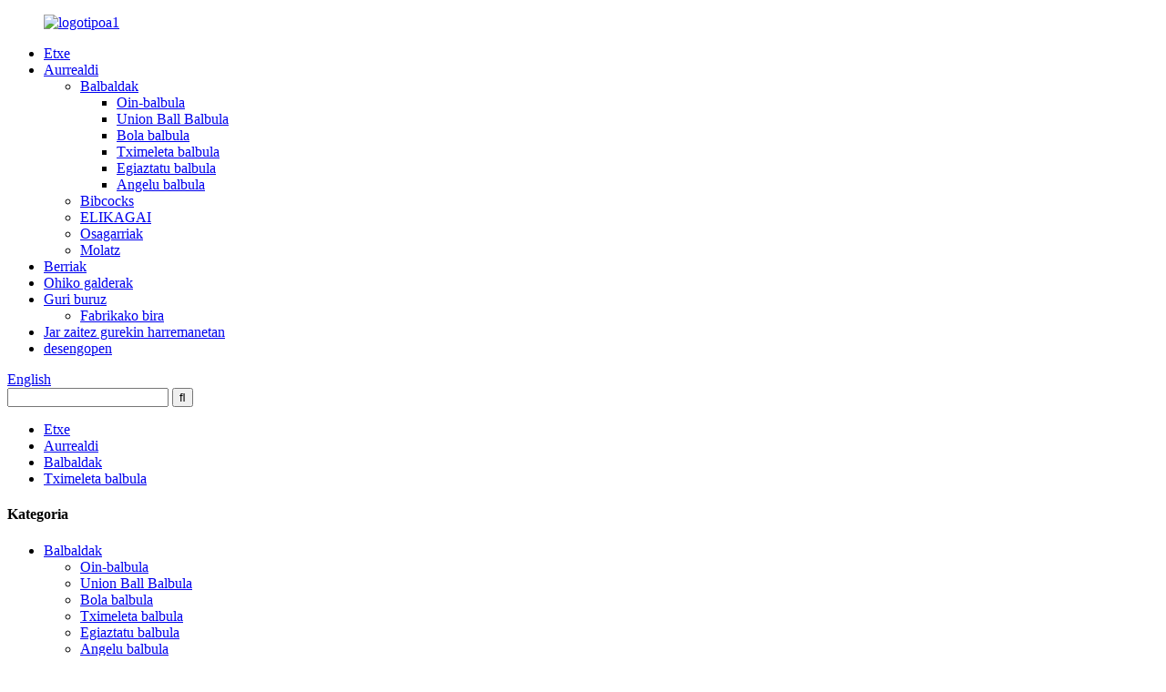

--- FILE ---
content_type: text/html
request_url: http://eu.xusplastic.com/butterfly-valve-product/
body_size: 12188
content:
<!DOCTYPE html> <html dir="ltr" lang="eu"> <head> <!-- Global site tag (gtag.js) - Google Analytics --> <script async src="https://www.googletagmanager.com/gtag/js?id=UA-65823195-43"></script> <script>
  window.dataLayer = window.dataLayer || [];
  function gtag(){dataLayer.push(arguments);}
  gtag('js', new Date());

  gtag('config', 'UA-65823195-43');
</script> <title>Handizkako tximeleta-balbula fabrikatzailea eta hornitzailea | Xushi</title> <meta property="fb:app_id" content="966242223397117" /> <meta http-equiv="Content-Type" content="text/html; charset=UTF-8" /> <meta name="viewport" content="width=device-width,initial-scale=1,minimum-scale=1,maximum-scale=1,user-scalable=no"> <link rel="apple-touch-icon-precomposed" href=""> <meta name="format-detection" content="telephone=no"> <meta name="apple-mobile-web-app-capable" content="yes"> <meta name="apple-mobile-web-app-status-bar-style" content="black"> <meta property="og:url" content="https://www.xusplastic.com/butterfly-valve-product/"/> <meta property="og:title" content="Butterfly valve"/> <meta property="og:description" content="advantage Plastic butterfly valve light weight, strong corrosion resistance, is used in many fields, such as pure water and raw drinking water piping system, drainage and sewage piping system, salt water and seawater piping system, acid and alkali and chemical solution system and other industries..."/> <meta property="og:type" content="product"/> <meta property="og:image" content="//cdn.globalso.com/xusplastic/Butterfly-Valve-X9301.jpg-1.jpg"/> <meta property="og:site_name" content="https://www.xusplastic.com/"/> <link href="//cdn.globalso.com/xusplastic/style/global/style.css" rel="stylesheet"> <link href="//cdn.globalso.com/xusplastic/style/public/public.css" rel="stylesheet">   <link rel="shortcut icon" href="//cdn.globalso.com/xusplastic/logo151.png" /> <meta name="author" content="gd-admin"/>  <!–Plugin WP Missed Schedule 2025-02-17 Active–><meta name="description" itemprop="description" content="Abantaila plastikozko tximeleta-balbula Arina, korrosioarekiko erresistentzia sendoa, eremu askotan erabiltzen da, hala nola ur purua eta edateko ur-hoditeria sistema, esaterako" />  <meta name="keywords" itemprop="keywords" content="Tximeleta-balbula industriala, tximeleta balbula, produktuak, balbulak" />  <link rel="canonical" href="https://www.xusplastic.com/butterfly-valve-product/" /> <link href="//cdn.globalso.com/hide_search.css" rel="stylesheet"/><link href="//www.xusplastic.com/style/eu.html.css" rel="stylesheet"/><link rel="alternate" hreflang="eu" href="http://eu.xusplastic.com/" /></head>  <body> <header class="head-wrapper">   <div class="tasking"></div>   <nav class="nav-bar">     <div class="nav-wrap">       <figure class="logo"><a href="/">                 <img src="//cdn.globalso.com/xusplastic/logo15.png" alt="logotipoa1">                 </a></figure>       <ul class="nav">         <li><a href="/">Etxe</a></li> <li class="current-post-ancestor current-menu-parent"><a href="/products/">Aurrealdi</a> <ul class="sub-menu"> 	<li class="current-post-ancestor current-menu-parent"><a href="/valves/">Balbaldak</a> 	<ul class="sub-menu"> 		<li><a href="/foot-valve/">Oin-balbula</a></li> 		<li><a href="/union-ball-valve/">Union Ball Balbula</a></li> 		<li><a href="/ball-valve/">Bola balbula</a></li> 		<li class="current-post-ancestor current-menu-parent"><a href="/butterfly-valve/">Tximeleta balbula</a></li> 		<li><a href="/check-valve/">Egiaztatu balbula</a></li> 		<li><a href="/angle-valve/">Angelu balbula</a></li> 	</ul> </li> 	<li><a href="/bibcocks/">Bibcocks</a></li> 	<li><a href="/fittings/">ELIKAGAI</a></li> 	<li><a href="/accessories/">Osagarriak</a></li> 	<li><a href="/mould/">Molatz</a></li> </ul> </li> <li><a href="/news/">Berriak</a></li> <li><a href="/faqs/">Ohiko galderak</a></li> <li><a href="/about-us/">Guri buruz</a> <ul class="sub-menu"> 	<li><a href="/factory-tour/">Fabrikako bira</a></li> </ul> </li> <li><a href="/contact-us/">Jar zaitez gurekin harremanetan</a></li> <li><a href="/download/">desengopen</a></li>       </ul>       <div class="change-language ensemble">   <div class="change-language-info">     <div class="change-language-title medium-title">        <div class="language-flag language-flag-en"><a href="https://www.xusplastic.com/"><b class="country-flag"></b><span>English</span> </a></div>        <b class="language-icon"></b>      </div> 	<div class="change-language-cont sub-content">         <div class="empty"></div>     </div>   </div> </div> <!--theme113-->      <div class="head-search">         <div class="head-search-form">           <form  action="/search.php" method="get">             <input class="search-ipt" type="text" placeholder="" name="s" id="s" />             <input type="hidden" name="cat" value="490"/>             <input class="search-btn" type="submit" id="searchsubmit" value="&#xf002;" />           </form>         </div>         <span class="search-toggle"></span> </div>     </div>   </nav> </header>     	 		<nav class="path-bar">		    <ul class="path-nav">			    <li> <a itemprop="breadcrumb" href="/">Etxe</a></li><li> <a itemprop="breadcrumb" href="/products/" title="Products">Aurrealdi</a> </li><li> <a itemprop="breadcrumb" href="/valves/" title="Valves">Balbaldak</a> </li><li> <a itemprop="breadcrumb" href="/butterfly-valve/" title="butterfly valve">Tximeleta balbula</a> </li></li>		    </ul>         </nav>        <div id="loading"></div>         <section class="layout main_content">      			    	 <aside class="aside"> <section class="aside-wrap">            <section class="side-widget">              <div class="side-tit-bar">                 <h4 class="side-tit">Kategoria</h4>              </div>               <ul class="side-cate">                <li class="current-post-ancestor current-menu-parent"><a href="/valves/">Balbaldak</a> <ul class="sub-menu"> 	<li><a href="/foot-valve/">Oin-balbula</a></li> 	<li><a href="/union-ball-valve/">Union Ball Balbula</a></li> 	<li><a href="/ball-valve/">Bola balbula</a></li> 	<li class="current-post-ancestor current-menu-parent"><a href="/butterfly-valve/">Tximeleta balbula</a></li> 	<li><a href="/check-valve/">Egiaztatu balbula</a></li> 	<li><a href="/angle-valve/">Angelu balbula</a></li> </ul> </li> <li><a href="/bibcocks/">Bibcocks</a></li> <li><a href="/fittings/">ELIKAGAI</a></li> <li><a href="/accessories/">Osagarriak</a></li>                 </ul>                 </section>  		  <div class="side-widget">                 <div class="side-tit-bar">                 <h2 class="side-tit">Nabarmendutako produktuak</h2>                 </div>                 <div class="side-product-items">                 <span  class="btn-prev"></span>          			<div class="items_content">                      <ul class="gm-sep"> <li class="side_product_item"><figure>                              <a  class="item-img" href="/foot-valve-x9121-product/"><img src="//cdn.globalso.com/xusplastic/d6c70973-300x300.jpg" alt="Oinaren balbula x9121"></a>                               <figcaption><a href="/foot-valve-x9121-product/">Oinaren balbula x9121</a></figcaption>                           </figure>                           </li>                         <li class="side_product_item"><figure>                              <a  class="item-img" href="/1-plastic-faucet-x8411-product/"><img src="//cdn.globalso.com/xusplastic/X84111-300x300.jpg" alt="Plastikozko txorrota x8411"></a>                               <figcaption><a href="/1-plastic-faucet-x8411-product/">Plastikozko txorrota x8411</a></figcaption>                           </figure>                           </li>                         <li class="side_product_item"><figure>                              <a  class="item-img" href="/mf-ball-valve-x9011-product/"><img src="//cdn.globalso.com/xusplastic/MF-Ball-Valve-X9011-white.jpg-1-300x300.jpg" alt="Mf ball balbula x9011"></a>                               <figcaption><a href="/mf-ball-valve-x9011-product/">Mf ball balbula x9011</a></figcaption>                           </figure>                           </li>                         <li class="side_product_item"><figure>                              <a  class="item-img" href="/compact-ball-valve-x9002-product/"><img src="//cdn.globalso.com/xusplastic/Compact-Ball-Valve-X9002.jpg-1-300x300.jpg" alt="Baloi trinkoa balbula x9002"></a>                               <figcaption><a href="/compact-ball-valve-x9002-product/">Baloi trinkoa balbula x9002</a></figcaption>                           </figure>                           </li>                         <li class="side_product_item"><figure>                              <a  class="item-img" href="/butterfly-valve-product/"><img src="//cdn.globalso.com/xusplastic/Butterfly-Valve-X9301.jpg-1-300x300.jpg" alt="Tximeleta balbula"></a>                               <figcaption><a href="/butterfly-valve-product/">Tximeleta balbula</a></figcaption>                           </figure>                           </li>                         <li class="side_product_item"><figure>                              <a  class="item-img" href="/bubbler-stake-black-x6101-product/"><img src="//cdn.globalso.com/xusplastic/X6101-Bubbler-stake-black1-300x300.jpg" alt="Bubbler joko beltza x6101"></a>                               <figcaption><a href="/bubbler-stake-black-x6101-product/">Bubbler joko beltza x6101</a></figcaption>                           </figure>                           </li>                         <li class="side_product_item"><figure>                              <a  class="item-img" href="/dripper-x6002-product/"><img src="//cdn.globalso.com/xusplastic/X6002-Dripper-300x300.jpg" alt="Tantaka x6002"></a>                               <figcaption><a href="/dripper-x6002-product/">Tantaka x6002</a></figcaption>                           </figure>                           </li>                         <li class="side_product_item"><figure>                              <a  class="item-img" href="/plastic-faucet-x8022-product/"><img src="//cdn.globalso.com/xusplastic/X8022-300x300.jpg" alt="Plastikozko garbigailua txorrota X8022 konektorearekin"></a>                               <figcaption><a href="/plastic-faucet-x8022-product/">Plastikozko garbigailua txorrota X8022 konektorearekin</a></figcaption>                           </figure>                           </li>                         <li class="side_product_item"><figure>                              <a  class="item-img" href="/digital-temperature-regulator-product/"><img src="//cdn.globalso.com/xusplastic/H8001-Digital-Temperature-Regulator-1-300x300.jpg" alt="Tenperatura digitalaren erregulatzailea"></a>                               <figcaption><a href="/digital-temperature-regulator-product/">Tenperatura digitalaren erregulatzailea</a></figcaption>                           </figure>                           </li>                                                                </ul>                  </div>                 <span  class="btn-next"></span>                 </div>             </div> 		   </section> 	  </aside>           <!--// aisde end -->           <!-- main begin -->           <section class="main" >			    <div class="main-tit-bar">					<h1 class="title">Tximeleta balbula</h1>				</div>              <!-- product info -->                <section class="product-intro">					<div class="product-view" > <!-- Piliang S--> <!-- Piliang E--> <div class="product-image"><a class="cloud-zoom" id="zoom1" data-zoom="adjustX:0, adjustY:0" href="//cdn.globalso.com/xusplastic/Butterfly-Valve-X9301.jpg-1.jpg"> <img src="//cdn.globalso.com/xusplastic/Butterfly-Valve-X9301.jpg-1.jpg" itemprop="image" title="" alt="Tximeleta-balbula Nabarmendutako irudia" style="width:100%" /></a> </div>              <div class="image-additional">                <ul class="image-items">                      <li  class="image-item  current"><a class="cloud-zoom-gallery item"  href="//cdn.globalso.com/xusplastic/Butterfly-Valve-X9301.jpg-1.jpg" data-zoom="useZoom:zoom1, smallImage://cdn.globalso.com/xusplastic/Butterfly-Valve-X9301.jpg-1.jpg"><img src="//cdn.globalso.com/xusplastic/Butterfly-Valve-X9301.jpg-1-300x300.jpg" alt="Tximeleta balbula" /></a></li>  			    </ul>             </div>       </div>  <section class="product-summary">  <div class="product-meta">	 <h3>Deskribapen laburra:</h3>     <p><p>Plastikozko tximeleta-balbula Argiaren pisua, korrosioarekiko erresistentzia handia da, hainbat arlotan erabiltzen da, hala nola ur purua eta edateko ur hoditeria sistema, drainatze eta estolderia-sistema, ur gazia eta itsasoko ur-hoditeria sistema, azido eta alkali eta irtenbide kimikoko sistema eta bestelako industriak , erabiltzaile gehienek aitortu dute kalitatea.</p> <p>Tamaina: 2 &quot;, 2-1; 2 &quot;, 3&quot;, 4 &quot;, 6&quot;;</p> </p>	<br /></div> <div class="gm-sep product-btn-wrap">     <a href="javascript:" onclick="showMsgPop();" class="email">Bidali mezu elektronikoa guri</a>     </div><div class="share-this"><div class="addthis_sharing_toolbox"></div></div> </section>               </section><section class="tab-content-wrap product-detail">                 <div class="tab-title-bar detail-tabs">                    <h2 class="tab-title title current"><span>Produktuaren xehetasuna</span></h2>		                   	<h2 class="tab-title title"><span>Produktuen etiketak</span></h2>                  </div>                  <section class="tab-panel-wrap">                  <section class="tab-panel disabled entry">                  	                 <section class="tab-panel-content">				<div class="fl-builder-content fl-builder-content-1316 fl-builder-content-primary fl-builder-global-templates-locked" data-post-id="1316"><div class="fl-row fl-row-full-width fl-row-bg-none fl-node-610a57bbb7d01" data-node="610a57bbb7d01"> 	<div class="fl-row-content-wrap"> 				<div class="fl-row-content fl-row-full-width fl-node-content"> 		 <div class="fl-col-group fl-node-610a57bbb8226" data-node="610a57bbb8226"> 			<div class="fl-col fl-node-610a57bbb8373" data-node="610a57bbb8373" style="width: 100%;"> 	<div class="fl-col-content fl-node-content"> 	<div class="fl-module fl-module-rich-text fl-node-610a57bbb9474" data-node="610a57bbb9474" data-animation-delay="0.0"> 	<div class="fl-module-content fl-node-content"> 		<div class="fl-rich-text"> 	<h2>abantaila</h2> <p>Plastikozko tximeleta-balbula Argiaren pisua, korrosioarekiko erresistentzia handia da, hainbat arlotan erabiltzen da, hala nola ur purua eta edateko ur hoditeria sistema, drainatze eta estolderia-sistema, ur gazia eta itsasoko ur-hoditeria sistema, azido eta alkali eta irtenbide kimikoko sistema eta bestelako industriak , erabiltzaile gehienek aitortu dute kalitatea. Plastikozko tximeleta-balbula elektrikoa egokia da bi aldiz moztuta. Plastikozko tximeleta-balbula elektrikoa eta eragilea modu zuzenean konektatuta daude. Eguzki elektrikoa ez da servo anplifikadorearekin hornituta egon behar. Eragiketa Sarrera 220VAC energia horniduraren bidez kontrolatu daiteke. Plastikozko tximeleta-balbula elektrikoak konexio sinplea, tamaina txikia, pisu arina, erresistentzia txikia, ekintza txikia eta fidagarria, itxura dotorea eta ederra, plastikozko tximeleta-balbula gorputzaren pisua, korrosioarekiko erresistentzia erraza, zabala Aplikazio sorta, toxikoak ez diren eta higadura material erresistentearen osasuna, desmuntatzeko erraza, mantentzeko erraza.</p> <h2>Produktuaren ezaugarriak</h2> <p>1. itxura trinkoa eta ederra, material osasuntsua eta ez-toxikoa.<br />2. Gorputza arina eta erraza da instalatzeko.<br />3. Korrosioarekiko erresistentzia eta aplikazio zabala.<br />4. Higadura erresistentzia, erraz desestatzen erraza, mantentze erraza.<br />5. Hodien horma laua eta leuna da, marruskadura erresistentzia eta atxikimendu txikiak fluidoa garraiatzerakoan.<br />6. Zahartze erresistentzia bikaina eta erresistentzia ultramorea, zerbitzu-bizitza luzeagoa beste hoditeria sistemak baino.</p> <h2>erabili</h2> <p><img class="alignnone size-full wp-image-1292" alt="fabrika01" src="//cdn.globalso.com/xusplastic/factory011.jpg" /></p> <p>Lehengaia, moldea, injekzio moldaketa, hautematea, instalazioa, probak, produktu bukatua, biltegia, bidalketa.</p> <h2>Errendimenduaren ezaugarriak</h2> <p>1. Erabilera zabaleko tenperatura-tartea: -40 gradu - + 95 gradu<br />2. Indar eta gogortasun bikaina<br />3 korrosioaren erresistentzia kimiko bikaina du<br />4. Sugar atzerapenaren errendimendua auto-itzaltzea da<br />5. Eroankortasun termiko baxua, altzairuaren 1/200 inguru<br />6. Erdibidean ioi astunen edukiak ur ultra-puruaren estandarrera iristen da<br />7. Osasun adierazleek osasun estandar nazionalen baldintzak betetzen dituzte<br />8. Hodien horma laua, garbia eta leuna da, marruskadura erresistentzia eta atxikimendu txikiak fluidoak garraiatzean. Fokatuko dugu<br />9 Pisua argia denean, altzairuzko hodien baliokidea 1/5, kobre pipa 1/6<br />10. Itxura trinkoa eta ederra, material ez-toxikoa eta sanitarioa, instalazio erosoa, higadura erresistentzia, desmuntatze erraza, mantentze erraza</p> </div>	</div> </div>	</div> </div>	</div> 		</div> 	</div> </div></div><!--<div id="downaspdf">                     <a title="Download this Product as PDF" href="/downloadpdf.php?id=1316" rel="external nofollow"><span>Download as PDF</span></a>                 </div>-->  <div class="clear"></div>	<hr> <li><b>Aurrekoa:</b> <a href="/bubbler-stake-black-x6101-product/" rel="prev">Bubbler joko beltza x6101</a></li> <li><b>Hurrengoa:</b> <a href="/compact-ball-valve-x9002-product/" rel="next">Baloi trinkoa balbula x9002</a></li> <hr>	                  </section>                 </section>                <section class="tab-panel disabled entry">                 	<section class="tab-panel-content">                  	</section>                  </section> 	 				                 </section>  </section>	                 <section id="send-email" class="inquiry-form-wrap ct-inquiry-form"><script type="text/javascript" src="//www.globalso.site/form.js"></script></section> <div class="goods-may-like">                      <div class="goods-title-bar"><h2 class="title">Lotutako produktuak</h2></div>                       <ul class="goods-items"> 		       </ul>          </div>                  </section>              </section>            <!--// main end -->            <div class="clear"></div><footer class="foot-wrapper">   <div class="gm-sep layout foot-items">     <div class="foot-item  foot-item-products">       <h2 class="foot-tit">aurrealdi</h2>       <div class="foot-cont">         <ul class="foot-nav">           <li class="current-post-ancestor current-menu-parent"><a href="/valves/">Balbaldak</a></li> <li><a href="/bibcocks/">Bibcocks</a></li> <li><a href="/fittings/">ELIKAGAI</a></li> <li><a href="/accessories/">Osagarriak</a></li>         </ul>       </div>     </div>     <div class="foot-item foot-item-hide foot-item-inquiry">       <h2 class="foot-tit">Sletter berria</h2>       <div class="foot-cont">  <span>Gure produktuei edo zerrenda-zerrendari buruzko galderak egiteko, utzi zure posta elektronikoa gurekin eta 24 orduren buruan harremanetan jarriko gara.</span>         <div class="subscribe">            <div class="button email inquiryfoot" onclick="showMsgPop();">PRISTALISTASUNAREN GALERIA</div>         </div>       </div>     </div>     <div class="foot-item  foot-item-contact">       <h2 class="foot-tit">Gure harremana</h2>       <div class="foot-cont">         <ul>              <li class="foot_whatsapp">              <a href="https://api.whatsapp.com/send?phone=86+8613967686923" target=_blank>0086 + 8613967686923</a>              </li>             <li class="foot_wechat">0086-13967686923</li>           <li class="foot_phone1">0086-576-87168599</li>           <li class="foot_phone2">0086-576-87168588</li>           <li class="foot_email">             <a href="mailto:xuyili@live.com">             xuyili@live.com            </a><a href="mailto:">                         </a>             </li>        <li class="foot_addr">Sci-Tech Industrial Park, Qinggang atala, Yuhuan, Zhejiang, Txina</li>                         </ul>         <ul class="gm-sep foot-social">           <li><a target="_blank" href="/contact-us/"><img src="//cdn.globalso.com/xusplastic/sns02.png" alt="SNS02"></a></li> <li><a target="_blank" href="/contact-us/"><img src="//cdn.globalso.com/xusplastic/sns04.png" alt="SNS04"></a></li> <li><a target="_blank" href="/contact-us/"><img src="//cdn.globalso.com/xusplastic/sns01.png" alt="SNS01"></a></li>         </ul>       </div>     </div>   </div>         <div class="foot-bottom">   <div class="layout">     <!--<figure class="foot-logo"><a href="https://www.xusplastic.com/"><img src="//cdn.globalso.com/xusplastic/logo15.png" alt="logo1"></a></figure>-->     <div class="copyright">© Copyright - 2010-2021: Eskubide guztiak erreserbatuak.<script type="text/javascript" src="//www.globalso.site/livechat.js"></script>				 <a href="/tags/">Etiketa beroak</a>, <a href="/featured/">Produktu beroak</a>, <a href="/sitemap.xml">Mapa mapa</a><br><a href='/15mm-valve/' title='15mm Valve'>15mm balbula</a>,  <a href='/industrial-bibcock/' title='Industrial Bibcock'>BibCock industriala</a>,  <a href='/20mm-valve/' title='20mm Valve'>20mm balbula</a>,  <a href='/industrial-valve/' title='Industrial Valve'>Balbula industriala</a>,  <a href='/waterproof-valve/' title='Waterproof Valve'>Balbula iragazgaitza</a>,  <a href='/stop-valve/' title='Stop Valve'>Balbula gelditu</a>, 				</div>   </div>   </div>       </footer>                                               <aside class="scrollsidebar" id="scrollsidebar">    <section class="side_content">     <div class="side_list">     	<header class="hd"><img src="//cdn.globalso.com/title_pic.png" alt="Lineako inuiria"/></header>         <div class="cont"> 		<li><a class="email" href="javascript:" onclick="showMsgPop();">Bidali mezu elektronikoa</a></li>  	     </div> 		                       <div class="side_title"><a  class="close_btn"><span>x</span></a></div>     </div>   </section>   <div class="show_btn"></div> </aside>             <section class="inquiry-pop-bd">            <section class="inquiry-pop">                 <i class="ico-close-pop" onclick="hideMsgPop();"></i>  <script type="text/javascript" src="//www.globalso.site/form.js"></script>            </section> </section> <script type="text/javascript" src="//cdn.globalso.com/xusplastic/style/global/js/jquery.min.js"></script> <script type="text/javascript" src="//cdn.globalso.com/xusplastic/style/global/js/common.js"></script> <script type="text/javascript" src="//cdn.globalso.com/xusplastic/style/public/public.js"></script> <!--[if lt IE 9]> <script src="//cdn.globalso.com/xusplastic/style/global/js/html5.js"></script> <![endif]-->    <script type="text/javascript">

if(typeof jQuery == 'undefined' || typeof jQuery.fn.on == 'undefined') {
	document.write('<script src="https://www.xusplastic.com/wp-content/plugins/bb-plugin/js/jquery.js"><\/script>');
	document.write('<script src="https://www.xusplastic.com/wp-content/plugins/bb-plugin/js/jquery.migrate.min.js"><\/script>');
}

</script><ul class="prisna-wp-translate-seo" id="prisna-translator-seo"><li class="language-flag language-flag-en"><a href="https://www.xusplastic.com/butterfly-valve-product/" title="English" target="_blank"><b class="country-flag"></b><span>English</span></a></li><li class="language-flag language-flag-fr"><a href="http://fr.xusplastic.com/butterfly-valve-product/" title="French" target="_blank"><b class="country-flag"></b><span>French</span></a></li><li class="language-flag language-flag-de"><a href="http://de.xusplastic.com/butterfly-valve-product/" title="German" target="_blank"><b class="country-flag"></b><span>German</span></a></li><li class="language-flag language-flag-pt"><a href="http://pt.xusplastic.com/butterfly-valve-product/" title="Portuguese" target="_blank"><b class="country-flag"></b><span>Portuguese</span></a></li><li class="language-flag language-flag-es"><a href="http://es.xusplastic.com/butterfly-valve-product/" title="Spanish" target="_blank"><b class="country-flag"></b><span>Spanish</span></a></li><li class="language-flag language-flag-ru"><a href="http://ru.xusplastic.com/butterfly-valve-product/" title="Russian" target="_blank"><b class="country-flag"></b><span>Russian</span></a></li><li class="language-flag language-flag-ja"><a href="http://ja.xusplastic.com/butterfly-valve-product/" title="Japanese" target="_blank"><b class="country-flag"></b><span>Japanese</span></a></li><li class="language-flag language-flag-ko"><a href="http://ko.xusplastic.com/butterfly-valve-product/" title="Korean" target="_blank"><b class="country-flag"></b><span>Korean</span></a></li><li class="language-flag language-flag-ar"><a href="http://ar.xusplastic.com/butterfly-valve-product/" title="Arabic" target="_blank"><b class="country-flag"></b><span>Arabic</span></a></li><li class="language-flag language-flag-ga"><a href="http://ga.xusplastic.com/butterfly-valve-product/" title="Irish" target="_blank"><b class="country-flag"></b><span>Irish</span></a></li><li class="language-flag language-flag-el"><a href="http://el.xusplastic.com/butterfly-valve-product/" title="Greek" target="_blank"><b class="country-flag"></b><span>Greek</span></a></li><li class="language-flag language-flag-tr"><a href="http://tr.xusplastic.com/butterfly-valve-product/" title="Turkish" target="_blank"><b class="country-flag"></b><span>Turkish</span></a></li><li class="language-flag language-flag-it"><a href="http://it.xusplastic.com/butterfly-valve-product/" title="Italian" target="_blank"><b class="country-flag"></b><span>Italian</span></a></li><li class="language-flag language-flag-da"><a href="http://da.xusplastic.com/butterfly-valve-product/" title="Danish" target="_blank"><b class="country-flag"></b><span>Danish</span></a></li><li class="language-flag language-flag-ro"><a href="http://ro.xusplastic.com/butterfly-valve-product/" title="Romanian" target="_blank"><b class="country-flag"></b><span>Romanian</span></a></li><li class="language-flag language-flag-id"><a href="http://id.xusplastic.com/butterfly-valve-product/" title="Indonesian" target="_blank"><b class="country-flag"></b><span>Indonesian</span></a></li><li class="language-flag language-flag-cs"><a href="http://cs.xusplastic.com/butterfly-valve-product/" title="Czech" target="_blank"><b class="country-flag"></b><span>Czech</span></a></li><li class="language-flag language-flag-af"><a href="http://af.xusplastic.com/butterfly-valve-product/" title="Afrikaans" target="_blank"><b class="country-flag"></b><span>Afrikaans</span></a></li><li class="language-flag language-flag-sv"><a href="http://sv.xusplastic.com/butterfly-valve-product/" title="Swedish" target="_blank"><b class="country-flag"></b><span>Swedish</span></a></li><li class="language-flag language-flag-pl"><a href="http://pl.xusplastic.com/butterfly-valve-product/" title="Polish" target="_blank"><b class="country-flag"></b><span>Polish</span></a></li><li class="language-flag language-flag-eu"><a href="http://eu.xusplastic.com/butterfly-valve-product/" title="Basque" target="_blank"><b class="country-flag"></b><span>Basque</span></a></li><li class="language-flag language-flag-ca"><a href="http://ca.xusplastic.com/butterfly-valve-product/" title="Catalan" target="_blank"><b class="country-flag"></b><span>Catalan</span></a></li><li class="language-flag language-flag-eo"><a href="http://eo.xusplastic.com/butterfly-valve-product/" title="Esperanto" target="_blank"><b class="country-flag"></b><span>Esperanto</span></a></li><li class="language-flag language-flag-hi"><a href="http://hi.xusplastic.com/butterfly-valve-product/" title="Hindi" target="_blank"><b class="country-flag"></b><span>Hindi</span></a></li><li class="language-flag language-flag-lo"><a href="http://lo.xusplastic.com/butterfly-valve-product/" title="Lao" target="_blank"><b class="country-flag"></b><span>Lao</span></a></li><li class="language-flag language-flag-sq"><a href="http://sq.xusplastic.com/butterfly-valve-product/" title="Albanian" target="_blank"><b class="country-flag"></b><span>Albanian</span></a></li><li class="language-flag language-flag-am"><a href="http://am.xusplastic.com/butterfly-valve-product/" title="Amharic" target="_blank"><b class="country-flag"></b><span>Amharic</span></a></li><li class="language-flag language-flag-hy"><a href="http://hy.xusplastic.com/butterfly-valve-product/" title="Armenian" target="_blank"><b class="country-flag"></b><span>Armenian</span></a></li><li class="language-flag language-flag-az"><a href="http://az.xusplastic.com/butterfly-valve-product/" title="Azerbaijani" target="_blank"><b class="country-flag"></b><span>Azerbaijani</span></a></li><li class="language-flag language-flag-be"><a href="http://be.xusplastic.com/butterfly-valve-product/" title="Belarusian" target="_blank"><b class="country-flag"></b><span>Belarusian</span></a></li><li class="language-flag language-flag-bn"><a href="http://bn.xusplastic.com/butterfly-valve-product/" title="Bengali" target="_blank"><b class="country-flag"></b><span>Bengali</span></a></li><li class="language-flag language-flag-bs"><a href="http://bs.xusplastic.com/butterfly-valve-product/" title="Bosnian" target="_blank"><b class="country-flag"></b><span>Bosnian</span></a></li><li class="language-flag language-flag-bg"><a href="http://bg.xusplastic.com/butterfly-valve-product/" title="Bulgarian" target="_blank"><b class="country-flag"></b><span>Bulgarian</span></a></li><li class="language-flag language-flag-ceb"><a href="http://ceb.xusplastic.com/butterfly-valve-product/" title="Cebuano" target="_blank"><b class="country-flag"></b><span>Cebuano</span></a></li><li class="language-flag language-flag-ny"><a href="http://ny.xusplastic.com/butterfly-valve-product/" title="Chichewa" target="_blank"><b class="country-flag"></b><span>Chichewa</span></a></li><li class="language-flag language-flag-co"><a href="http://co.xusplastic.com/butterfly-valve-product/" title="Corsican" target="_blank"><b class="country-flag"></b><span>Corsican</span></a></li><li class="language-flag language-flag-hr"><a href="http://hr.xusplastic.com/butterfly-valve-product/" title="Croatian" target="_blank"><b class="country-flag"></b><span>Croatian</span></a></li><li class="language-flag language-flag-nl"><a href="http://nl.xusplastic.com/butterfly-valve-product/" title="Dutch" target="_blank"><b class="country-flag"></b><span>Dutch</span></a></li><li class="language-flag language-flag-et"><a href="http://et.xusplastic.com/butterfly-valve-product/" title="Estonian" target="_blank"><b class="country-flag"></b><span>Estonian</span></a></li><li class="language-flag language-flag-tl"><a href="http://tl.xusplastic.com/butterfly-valve-product/" title="Filipino" target="_blank"><b class="country-flag"></b><span>Filipino</span></a></li><li class="language-flag language-flag-fi"><a href="http://fi.xusplastic.com/butterfly-valve-product/" title="Finnish" target="_blank"><b class="country-flag"></b><span>Finnish</span></a></li><li class="language-flag language-flag-fy"><a href="http://fy.xusplastic.com/butterfly-valve-product/" title="Frisian" target="_blank"><b class="country-flag"></b><span>Frisian</span></a></li><li class="language-flag language-flag-gl"><a href="http://gl.xusplastic.com/butterfly-valve-product/" title="Galician" target="_blank"><b class="country-flag"></b><span>Galician</span></a></li><li class="language-flag language-flag-ka"><a href="http://ka.xusplastic.com/butterfly-valve-product/" title="Georgian" target="_blank"><b class="country-flag"></b><span>Georgian</span></a></li><li class="language-flag language-flag-gu"><a href="http://gu.xusplastic.com/butterfly-valve-product/" title="Gujarati" target="_blank"><b class="country-flag"></b><span>Gujarati</span></a></li><li class="language-flag language-flag-ht"><a href="http://ht.xusplastic.com/butterfly-valve-product/" title="Haitian" target="_blank"><b class="country-flag"></b><span>Haitian</span></a></li><li class="language-flag language-flag-ha"><a href="http://ha.xusplastic.com/butterfly-valve-product/" title="Hausa" target="_blank"><b class="country-flag"></b><span>Hausa</span></a></li><li class="language-flag language-flag-haw"><a href="http://haw.xusplastic.com/butterfly-valve-product/" title="Hawaiian" target="_blank"><b class="country-flag"></b><span>Hawaiian</span></a></li><li class="language-flag language-flag-iw"><a href="http://iw.xusplastic.com/butterfly-valve-product/" title="Hebrew" target="_blank"><b class="country-flag"></b><span>Hebrew</span></a></li><li class="language-flag language-flag-hmn"><a href="http://hmn.xusplastic.com/butterfly-valve-product/" title="Hmong" target="_blank"><b class="country-flag"></b><span>Hmong</span></a></li><li class="language-flag language-flag-hu"><a href="http://hu.xusplastic.com/butterfly-valve-product/" title="Hungarian" target="_blank"><b class="country-flag"></b><span>Hungarian</span></a></li><li class="language-flag language-flag-is"><a href="http://is.xusplastic.com/butterfly-valve-product/" title="Icelandic" target="_blank"><b class="country-flag"></b><span>Icelandic</span></a></li><li class="language-flag language-flag-ig"><a href="http://ig.xusplastic.com/butterfly-valve-product/" title="Igbo" target="_blank"><b class="country-flag"></b><span>Igbo</span></a></li><li class="language-flag language-flag-jw"><a href="http://jw.xusplastic.com/butterfly-valve-product/" title="Javanese" target="_blank"><b class="country-flag"></b><span>Javanese</span></a></li><li class="language-flag language-flag-kn"><a href="http://kn.xusplastic.com/butterfly-valve-product/" title="Kannada" target="_blank"><b class="country-flag"></b><span>Kannada</span></a></li><li class="language-flag language-flag-kk"><a href="http://kk.xusplastic.com/butterfly-valve-product/" title="Kazakh" target="_blank"><b class="country-flag"></b><span>Kazakh</span></a></li><li class="language-flag language-flag-km"><a href="http://km.xusplastic.com/butterfly-valve-product/" title="Khmer" target="_blank"><b class="country-flag"></b><span>Khmer</span></a></li><li class="language-flag language-flag-ku"><a href="http://ku.xusplastic.com/butterfly-valve-product/" title="Kurdish" target="_blank"><b class="country-flag"></b><span>Kurdish</span></a></li><li class="language-flag language-flag-ky"><a href="http://ky.xusplastic.com/butterfly-valve-product/" title="Kyrgyz" target="_blank"><b class="country-flag"></b><span>Kyrgyz</span></a></li><li class="language-flag language-flag-la"><a href="http://la.xusplastic.com/butterfly-valve-product/" title="Latin" target="_blank"><b class="country-flag"></b><span>Latin</span></a></li><li class="language-flag language-flag-lv"><a href="http://lv.xusplastic.com/butterfly-valve-product/" title="Latvian" target="_blank"><b class="country-flag"></b><span>Latvian</span></a></li><li class="language-flag language-flag-lt"><a href="http://lt.xusplastic.com/butterfly-valve-product/" title="Lithuanian" target="_blank"><b class="country-flag"></b><span>Lithuanian</span></a></li><li class="language-flag language-flag-lb"><a href="http://lb.xusplastic.com/butterfly-valve-product/" title="Luxembou.." target="_blank"><b class="country-flag"></b><span>Luxembou..</span></a></li><li class="language-flag language-flag-mk"><a href="http://mk.xusplastic.com/butterfly-valve-product/" title="Macedonian" target="_blank"><b class="country-flag"></b><span>Macedonian</span></a></li><li class="language-flag language-flag-mg"><a href="http://mg.xusplastic.com/butterfly-valve-product/" title="Malagasy" target="_blank"><b class="country-flag"></b><span>Malagasy</span></a></li><li class="language-flag language-flag-ms"><a href="http://ms.xusplastic.com/butterfly-valve-product/" title="Malay" target="_blank"><b class="country-flag"></b><span>Malay</span></a></li><li class="language-flag language-flag-ml"><a href="http://ml.xusplastic.com/butterfly-valve-product/" title="Malayalam" target="_blank"><b class="country-flag"></b><span>Malayalam</span></a></li><li class="language-flag language-flag-mt"><a href="http://mt.xusplastic.com/butterfly-valve-product/" title="Maltese" target="_blank"><b class="country-flag"></b><span>Maltese</span></a></li><li class="language-flag language-flag-mi"><a href="http://mi.xusplastic.com/butterfly-valve-product/" title="Maori" target="_blank"><b class="country-flag"></b><span>Maori</span></a></li><li class="language-flag language-flag-mr"><a href="http://mr.xusplastic.com/butterfly-valve-product/" title="Marathi" target="_blank"><b class="country-flag"></b><span>Marathi</span></a></li><li class="language-flag language-flag-mn"><a href="http://mn.xusplastic.com/butterfly-valve-product/" title="Mongolian" target="_blank"><b class="country-flag"></b><span>Mongolian</span></a></li><li class="language-flag language-flag-my"><a href="http://my.xusplastic.com/butterfly-valve-product/" title="Burmese" target="_blank"><b class="country-flag"></b><span>Burmese</span></a></li><li class="language-flag language-flag-ne"><a href="http://ne.xusplastic.com/butterfly-valve-product/" title="Nepali" target="_blank"><b class="country-flag"></b><span>Nepali</span></a></li><li class="language-flag language-flag-no"><a href="http://no.xusplastic.com/butterfly-valve-product/" title="Norwegian" target="_blank"><b class="country-flag"></b><span>Norwegian</span></a></li><li class="language-flag language-flag-ps"><a href="http://ps.xusplastic.com/butterfly-valve-product/" title="Pashto" target="_blank"><b class="country-flag"></b><span>Pashto</span></a></li><li class="language-flag language-flag-fa"><a href="http://fa.xusplastic.com/butterfly-valve-product/" title="Persian" target="_blank"><b class="country-flag"></b><span>Persian</span></a></li><li class="language-flag language-flag-pa"><a href="http://pa.xusplastic.com/butterfly-valve-product/" title="Punjabi" target="_blank"><b class="country-flag"></b><span>Punjabi</span></a></li><li class="language-flag language-flag-sr"><a href="http://sr.xusplastic.com/butterfly-valve-product/" title="Serbian" target="_blank"><b class="country-flag"></b><span>Serbian</span></a></li><li class="language-flag language-flag-st"><a href="http://st.xusplastic.com/butterfly-valve-product/" title="Sesotho" target="_blank"><b class="country-flag"></b><span>Sesotho</span></a></li><li class="language-flag language-flag-si"><a href="http://si.xusplastic.com/butterfly-valve-product/" title="Sinhala" target="_blank"><b class="country-flag"></b><span>Sinhala</span></a></li><li class="language-flag language-flag-sk"><a href="http://sk.xusplastic.com/butterfly-valve-product/" title="Slovak" target="_blank"><b class="country-flag"></b><span>Slovak</span></a></li><li class="language-flag language-flag-sl"><a href="http://sl.xusplastic.com/butterfly-valve-product/" title="Slovenian" target="_blank"><b class="country-flag"></b><span>Slovenian</span></a></li><li class="language-flag language-flag-so"><a href="http://so.xusplastic.com/butterfly-valve-product/" title="Somali" target="_blank"><b class="country-flag"></b><span>Somali</span></a></li><li class="language-flag language-flag-sm"><a href="http://sm.xusplastic.com/butterfly-valve-product/" title="Samoan" target="_blank"><b class="country-flag"></b><span>Samoan</span></a></li><li class="language-flag language-flag-gd"><a href="http://gd.xusplastic.com/butterfly-valve-product/" title="Scots Gaelic" target="_blank"><b class="country-flag"></b><span>Scots Gaelic</span></a></li><li class="language-flag language-flag-sn"><a href="http://sn.xusplastic.com/butterfly-valve-product/" title="Shona" target="_blank"><b class="country-flag"></b><span>Shona</span></a></li><li class="language-flag language-flag-sd"><a href="http://sd.xusplastic.com/butterfly-valve-product/" title="Sindhi" target="_blank"><b class="country-flag"></b><span>Sindhi</span></a></li><li class="language-flag language-flag-su"><a href="http://su.xusplastic.com/butterfly-valve-product/" title="Sundanese" target="_blank"><b class="country-flag"></b><span>Sundanese</span></a></li><li class="language-flag language-flag-sw"><a href="http://sw.xusplastic.com/butterfly-valve-product/" title="Swahili" target="_blank"><b class="country-flag"></b><span>Swahili</span></a></li><li class="language-flag language-flag-tg"><a href="http://tg.xusplastic.com/butterfly-valve-product/" title="Tajik" target="_blank"><b class="country-flag"></b><span>Tajik</span></a></li><li class="language-flag language-flag-ta"><a href="http://ta.xusplastic.com/butterfly-valve-product/" title="Tamil" target="_blank"><b class="country-flag"></b><span>Tamil</span></a></li><li class="language-flag language-flag-te"><a href="http://te.xusplastic.com/butterfly-valve-product/" title="Telugu" target="_blank"><b class="country-flag"></b><span>Telugu</span></a></li><li class="language-flag language-flag-th"><a href="http://th.xusplastic.com/butterfly-valve-product/" title="Thai" target="_blank"><b class="country-flag"></b><span>Thai</span></a></li><li class="language-flag language-flag-uk"><a href="http://uk.xusplastic.com/butterfly-valve-product/" title="Ukrainian" target="_blank"><b class="country-flag"></b><span>Ukrainian</span></a></li><li class="language-flag language-flag-ur"><a href="http://ur.xusplastic.com/butterfly-valve-product/" title="Urdu" target="_blank"><b class="country-flag"></b><span>Urdu</span></a></li><li class="language-flag language-flag-uz"><a href="http://uz.xusplastic.com/butterfly-valve-product/" title="Uzbek" target="_blank"><b class="country-flag"></b><span>Uzbek</span></a></li><li class="language-flag language-flag-vi"><a href="http://vi.xusplastic.com/butterfly-valve-product/" title="Vietnamese" target="_blank"><b class="country-flag"></b><span>Vietnamese</span></a></li><li class="language-flag language-flag-cy"><a href="http://cy.xusplastic.com/butterfly-valve-product/" title="Welsh" target="_blank"><b class="country-flag"></b><span>Welsh</span></a></li><li class="language-flag language-flag-xh"><a href="http://xh.xusplastic.com/butterfly-valve-product/" title="Xhosa" target="_blank"><b class="country-flag"></b><span>Xhosa</span></a></li><li class="language-flag language-flag-yi"><a href="http://yi.xusplastic.com/butterfly-valve-product/" title="Yiddish" target="_blank"><b class="country-flag"></b><span>Yiddish</span></a></li><li class="language-flag language-flag-yo"><a href="http://yo.xusplastic.com/butterfly-valve-product/" title="Yoruba" target="_blank"><b class="country-flag"></b><span>Yoruba</span></a></li><li class="language-flag language-flag-zu"><a href="http://zu.xusplastic.com/butterfly-valve-product/" title="Zulu" target="_blank"><b class="country-flag"></b><span>Zulu</span></a></li><li class="language-flag language-flag-rw"><a href="http://rw.xusplastic.com/butterfly-valve-product/" title="Kinyarwanda" target="_blank"><b class="country-flag"></b><span>Kinyarwanda</span></a></li><li class="language-flag language-flag-tt"><a href="http://tt.xusplastic.com/butterfly-valve-product/" title="Tatar" target="_blank"><b class="country-flag"></b><span>Tatar</span></a></li><li class="language-flag language-flag-or"><a href="http://or.xusplastic.com/butterfly-valve-product/" title="Oriya" target="_blank"><b class="country-flag"></b><span>Oriya</span></a></li><li class="language-flag language-flag-tk"><a href="http://tk.xusplastic.com/butterfly-valve-product/" title="Turkmen" target="_blank"><b class="country-flag"></b><span>Turkmen</span></a></li><li class="language-flag language-flag-ug"><a href="http://ug.xusplastic.com/butterfly-valve-product/" title="Uyghur" target="_blank"><b class="country-flag"></b><span>Uyghur</span></a></li></ul> <!–Plugin WP Missed Schedule 2025-02-17 Active–><link rel='stylesheet' id='fl-builder-layout-1316-css'  href='https://www.xusplastic.com/uploads/bb-plugin/cache/1316-layout.css?ver=17d18eb1e9479a7d11c00179fb2a0fc5' type='text/css' media='all' />   <script type='text/javascript' src='https://www.xusplastic.com/uploads/bb-plugin/cache/1316-layout.js?ver=17d18eb1e9479a7d11c00179fb2a0fc5'></script> <script type="text/javascript" src="//cdn.goodao.net/style/js/translator-dropdown.js?ver=1.11"></script><script type="text/javascript">/*<![CDATA[*/var _prisna_translate=_prisna_translate||{languages:["en","fr","es","de","ru","ar","ko","ja","it","pt","ga","da","id","tr","sv","ro","pl","cs","eu","ca","eo","hi","el","ms","sr","sw","th","vi","cy","sk","lv","mt","hu","gl","gu","et","bn","sq","be","nl","tl","is","ht","lt","no","sl","ta","uk","yi","ur","te","fa","mk","kn","iw","fi","hr","bg","az","ka","af","st","si","so","su","tg","uz","yo","zu","pa","jw","kk","km","ceb","ny","lo","la","mg","ml","mi","mn","mr","my","ne","ig","hmn","ha","bs","hy","zh-TW","zh-CN","am","fy","co","ku","ps","lb","ky","sm","gd","sn","sd","xh","haw"],scrollBarLanguages:"15",flags:false,shortNames:true,targetSelector:"body,title",locationWidget:false,location:".transall",translateAttributes:true,translateTitleAttribute:true,translateAltAttribute:true,translatePlaceholderAttribute:true,translateMetaTags:"keywords,description,og:title,og:description,og:locale,og:url",localStorage:true,localStorageExpires:"1",backgroundColor:"transparent",fontColor:"transparent",nativeLanguagesNames:{"id":"Bahasa Indonesia","bs":"\u0431\u043e\u0441\u0430\u043d\u0441\u043a\u0438","my":"\u1019\u103c\u1014\u103a\u1019\u102c\u1018\u102c\u101e\u102c","kk":"\u049a\u0430\u0437\u0430\u049b","km":"\u1797\u17b6\u179f\u17b6\u1781\u17d2\u1798\u17c2\u179a","lo":"\u0e9e\u0eb2\u0eaa\u0eb2\u0ea5\u0eb2\u0ea7","mn":"\u041c\u043e\u043d\u0433\u043e\u043b \u0445\u044d\u043b","tg":"\u0422\u043e\u04b7\u0438\u043a\u04e3","ca":"Catal\u00e0","uz":"O\u02bbzbekcha","yo":"\u00c8d\u00e8 Yor\u00f9b\u00e1","si":"\u0dc3\u0dd2\u0d82\u0dc4\u0dbd","ne":"\u0928\u0947\u092a\u093e\u0932\u0940","pa":"\u0a2a\u0a70\u0a1c\u0a3e\u0a2c\u0a40","cs":"\u010ce\u0161tina","mr":"\u092e\u0930\u093e\u0920\u0940","ml":"\u0d2e\u0d32\u0d2f\u0d3e\u0d33\u0d02","hy":"\u0570\u0561\u0575\u0565\u0580\u0565\u0576","da":"Dansk","de":"Deutsch","es":"Espa\u00f1ol","fr":"Fran\u00e7ais","hr":"Hrvatski","it":"Italiano","lv":"Latvie\u0161u","lt":"Lietuvi\u0173","hu":"Magyar","nl":"Nederlands","no":"Norsk\u200e","pl":"Polski","pt":"Portugu\u00eas","ro":"Rom\u00e2n\u0103","sk":"Sloven\u010dina","sl":"Sloven\u0161\u010dina","fi":"Suomi","sv":"Svenska","tr":"T\u00fcrk\u00e7e","vi":"Ti\u1ebfng Vi\u1ec7t","el":"\u0395\u03bb\u03bb\u03b7\u03bd\u03b9\u03ba\u03ac","ru":"\u0420\u0443\u0441\u0441\u043a\u0438\u0439","sr":"\u0421\u0440\u043f\u0441\u043a\u0438","uk":"\u0423\u043a\u0440\u0430\u0457\u043d\u0441\u044c\u043a\u0430","bg":"\u0411\u044a\u043b\u0433\u0430\u0440\u0441\u043a\u0438","iw":"\u05e2\u05d1\u05e8\u05d9\u05ea","ar":"\u0627\u0644\u0639\u0631\u0628\u064a\u0629","fa":"\u0641\u0627\u0631\u0633\u06cc","hi":"\u0939\u093f\u0928\u094d\u0926\u0940","tl":"Tagalog","th":"\u0e20\u0e32\u0e29\u0e32\u0e44\u0e17\u0e22","mt":"Malti","sq":"Shqip","eu":"Euskara","bn":"\u09ac\u09be\u0982\u09b2\u09be","be":"\u0431\u0435\u043b\u0430\u0440\u0443\u0441\u043a\u0430\u044f \u043c\u043e\u0432\u0430","et":"Eesti Keel","gl":"Galego","ka":"\u10e5\u10d0\u10e0\u10d7\u10e3\u10da\u10d8","gu":"\u0a97\u0ac1\u0a9c\u0ab0\u0abe\u0aa4\u0ac0","ht":"Krey\u00f2l Ayisyen","is":"\u00cdslenska","ga":"Gaeilge","kn":"\u0c95\u0ca8\u0ccd\u0ca8\u0ca1","mk":"\u043c\u0430\u043a\u0435\u0434\u043e\u043d\u0441\u043a\u0438","ms":"Bahasa Melayu","sw":"Kiswahili","yi":"\u05f2\u05b4\u05d3\u05d9\u05e9","ta":"\u0ba4\u0bae\u0bbf\u0bb4\u0bcd","te":"\u0c24\u0c46\u0c32\u0c41\u0c17\u0c41","ur":"\u0627\u0631\u062f\u0648","cy":"Cymraeg","zh-CN":"\u4e2d\u6587\uff08\u7b80\u4f53\uff09\u200e","zh-TW":"\u4e2d\u6587\uff08\u7e41\u9ad4\uff09\u200e","ja":"\u65e5\u672c\u8a9e","ko":"\ud55c\uad6d\uc5b4","am":"\u12a0\u121b\u122d\u129b","haw":"\u014clelo Hawai\u02bbi","ky":"\u043a\u044b\u0440\u0433\u044b\u0437\u0447\u0430","lb":"L\u00ebtzebuergesch","ps":"\u067e\u069a\u062a\u0648\u200e","sd":"\u0633\u0646\u068c\u064a"},home:"\/",clsKey: "3bf380c55f2f34fb99c0c54863ff3e57"};/*]]>*/</script> <script>
function getCookie(name) {
    var arg = name + "=";
    var alen = arg.length;
    var clen = document.cookie.length;
    var i = 0;
    while (i < clen) {
        var j = i + alen;
        if (document.cookie.substring(i, j) == arg) return getCookieVal(j);
        i = document.cookie.indexOf(" ", i) + 1;
        if (i == 0) break;
    }
    return null;
}
function setCookie(name, value) {
    var expDate = new Date();
    var argv = setCookie.arguments;
    var argc = setCookie.arguments.length;
    var expires = (argc > 2) ? argv[2] : null;
    var path = (argc > 3) ? argv[3] : null;
    var domain = (argc > 4) ? argv[4] : null;
    var secure = (argc > 5) ? argv[5] : false;
    if (expires != null) {
        expDate.setTime(expDate.getTime() + expires);
    }
    document.cookie = name + "=" + escape(value) + ((expires == null) ? "": ("; expires=" + expDate.toUTCString())) + ((path == null) ? "": ("; path=" + path)) + ((domain == null) ? "": ("; domain=" + domain)) + ((secure == true) ? "; secure": "");
}
function getCookieVal(offset) {
    var endstr = document.cookie.indexOf(";", offset);
    if (endstr == -1) endstr = document.cookie.length;
    return unescape(document.cookie.substring(offset, endstr));
}
 
var firstshow = 0;
var cfstatshowcookie = getCookie('easyiit_stats');
if (cfstatshowcookie != 1) {
    a = new Date();
    h = a.getHours();
    m = a.getMinutes();
    s = a.getSeconds();
    sparetime = 1000 * 60 * 60 * 24 * 1 - (h * 3600 + m * 60 + s) * 1000 - 1;
    setCookie('easyiit_stats', 1, sparetime, '/');
    firstshow = 1;
}
if (!navigator.cookieEnabled) {
    firstshow = 0;
}
var referrer = escape(document.referrer);
var currweb = escape(location.href);
var screenwidth = screen.width;
var screenheight = screen.height;
var screencolordepth = screen.colorDepth;
$(function($){
   var src="https://www.xusplastic.com/statistic.php?action=stats_init&assort=0&referrer="+referrer+"&currweb="+currweb+"&firstshow="+firstshow+"&screenwidth="+screenwidth+"&screenheight="+screenheight+"&screencolordepth="+screencolordepth+"&ranstr="+Math.random()
	$('body').append('<iframe style="display:none" src='+src+'></iframe>')		
});
</script>   <script src="//cdnus.globalso.com/common_front.js"></script><script src="//www.xusplastic.com/style/eu.html.js"></script></body>  </html><!-- Globalso Cache file was created in 1.3789219856262 seconds, on 17-02-25 10:20:55 -->